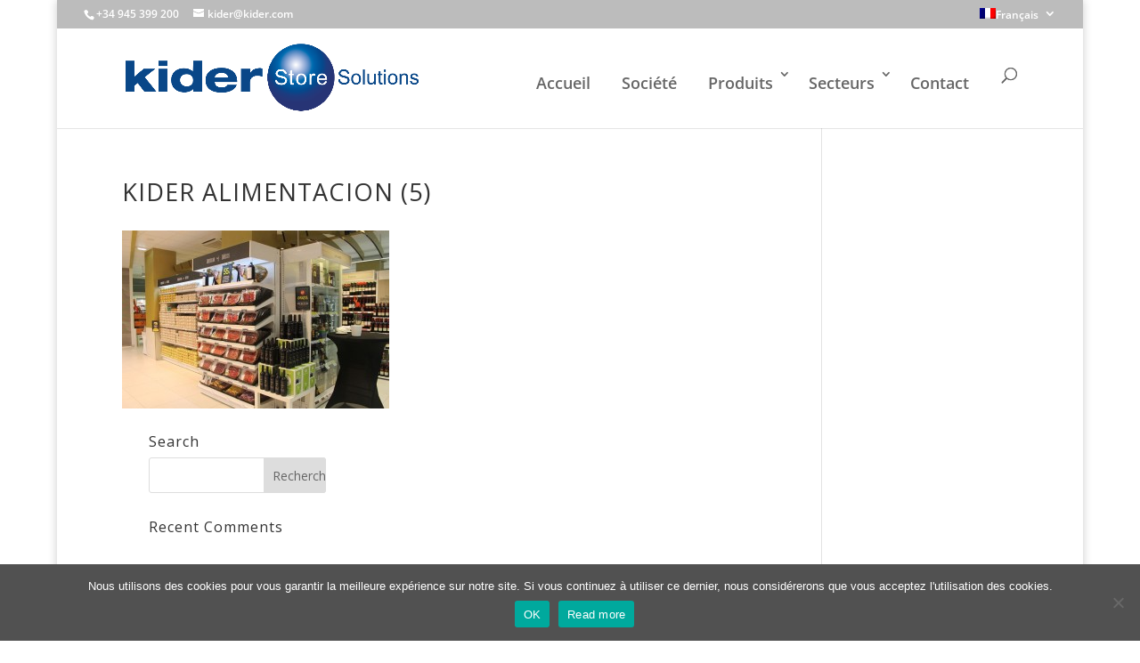

--- FILE ---
content_type: text/html; charset=utf-8
request_url: https://www.google.com/recaptcha/api2/anchor?ar=1&k=6LeLi7oUAAAAAOVMeaZZzLD8cXbPid_0_QEbvWI3&co=aHR0cHM6Ly93d3cua2lkZXIuY29tOjQ0Mw..&hl=en&v=N67nZn4AqZkNcbeMu4prBgzg&size=invisible&anchor-ms=20000&execute-ms=30000&cb=10tsioiky0n1
body_size: 48715
content:
<!DOCTYPE HTML><html dir="ltr" lang="en"><head><meta http-equiv="Content-Type" content="text/html; charset=UTF-8">
<meta http-equiv="X-UA-Compatible" content="IE=edge">
<title>reCAPTCHA</title>
<style type="text/css">
/* cyrillic-ext */
@font-face {
  font-family: 'Roboto';
  font-style: normal;
  font-weight: 400;
  font-stretch: 100%;
  src: url(//fonts.gstatic.com/s/roboto/v48/KFO7CnqEu92Fr1ME7kSn66aGLdTylUAMa3GUBHMdazTgWw.woff2) format('woff2');
  unicode-range: U+0460-052F, U+1C80-1C8A, U+20B4, U+2DE0-2DFF, U+A640-A69F, U+FE2E-FE2F;
}
/* cyrillic */
@font-face {
  font-family: 'Roboto';
  font-style: normal;
  font-weight: 400;
  font-stretch: 100%;
  src: url(//fonts.gstatic.com/s/roboto/v48/KFO7CnqEu92Fr1ME7kSn66aGLdTylUAMa3iUBHMdazTgWw.woff2) format('woff2');
  unicode-range: U+0301, U+0400-045F, U+0490-0491, U+04B0-04B1, U+2116;
}
/* greek-ext */
@font-face {
  font-family: 'Roboto';
  font-style: normal;
  font-weight: 400;
  font-stretch: 100%;
  src: url(//fonts.gstatic.com/s/roboto/v48/KFO7CnqEu92Fr1ME7kSn66aGLdTylUAMa3CUBHMdazTgWw.woff2) format('woff2');
  unicode-range: U+1F00-1FFF;
}
/* greek */
@font-face {
  font-family: 'Roboto';
  font-style: normal;
  font-weight: 400;
  font-stretch: 100%;
  src: url(//fonts.gstatic.com/s/roboto/v48/KFO7CnqEu92Fr1ME7kSn66aGLdTylUAMa3-UBHMdazTgWw.woff2) format('woff2');
  unicode-range: U+0370-0377, U+037A-037F, U+0384-038A, U+038C, U+038E-03A1, U+03A3-03FF;
}
/* math */
@font-face {
  font-family: 'Roboto';
  font-style: normal;
  font-weight: 400;
  font-stretch: 100%;
  src: url(//fonts.gstatic.com/s/roboto/v48/KFO7CnqEu92Fr1ME7kSn66aGLdTylUAMawCUBHMdazTgWw.woff2) format('woff2');
  unicode-range: U+0302-0303, U+0305, U+0307-0308, U+0310, U+0312, U+0315, U+031A, U+0326-0327, U+032C, U+032F-0330, U+0332-0333, U+0338, U+033A, U+0346, U+034D, U+0391-03A1, U+03A3-03A9, U+03B1-03C9, U+03D1, U+03D5-03D6, U+03F0-03F1, U+03F4-03F5, U+2016-2017, U+2034-2038, U+203C, U+2040, U+2043, U+2047, U+2050, U+2057, U+205F, U+2070-2071, U+2074-208E, U+2090-209C, U+20D0-20DC, U+20E1, U+20E5-20EF, U+2100-2112, U+2114-2115, U+2117-2121, U+2123-214F, U+2190, U+2192, U+2194-21AE, U+21B0-21E5, U+21F1-21F2, U+21F4-2211, U+2213-2214, U+2216-22FF, U+2308-230B, U+2310, U+2319, U+231C-2321, U+2336-237A, U+237C, U+2395, U+239B-23B7, U+23D0, U+23DC-23E1, U+2474-2475, U+25AF, U+25B3, U+25B7, U+25BD, U+25C1, U+25CA, U+25CC, U+25FB, U+266D-266F, U+27C0-27FF, U+2900-2AFF, U+2B0E-2B11, U+2B30-2B4C, U+2BFE, U+3030, U+FF5B, U+FF5D, U+1D400-1D7FF, U+1EE00-1EEFF;
}
/* symbols */
@font-face {
  font-family: 'Roboto';
  font-style: normal;
  font-weight: 400;
  font-stretch: 100%;
  src: url(//fonts.gstatic.com/s/roboto/v48/KFO7CnqEu92Fr1ME7kSn66aGLdTylUAMaxKUBHMdazTgWw.woff2) format('woff2');
  unicode-range: U+0001-000C, U+000E-001F, U+007F-009F, U+20DD-20E0, U+20E2-20E4, U+2150-218F, U+2190, U+2192, U+2194-2199, U+21AF, U+21E6-21F0, U+21F3, U+2218-2219, U+2299, U+22C4-22C6, U+2300-243F, U+2440-244A, U+2460-24FF, U+25A0-27BF, U+2800-28FF, U+2921-2922, U+2981, U+29BF, U+29EB, U+2B00-2BFF, U+4DC0-4DFF, U+FFF9-FFFB, U+10140-1018E, U+10190-1019C, U+101A0, U+101D0-101FD, U+102E0-102FB, U+10E60-10E7E, U+1D2C0-1D2D3, U+1D2E0-1D37F, U+1F000-1F0FF, U+1F100-1F1AD, U+1F1E6-1F1FF, U+1F30D-1F30F, U+1F315, U+1F31C, U+1F31E, U+1F320-1F32C, U+1F336, U+1F378, U+1F37D, U+1F382, U+1F393-1F39F, U+1F3A7-1F3A8, U+1F3AC-1F3AF, U+1F3C2, U+1F3C4-1F3C6, U+1F3CA-1F3CE, U+1F3D4-1F3E0, U+1F3ED, U+1F3F1-1F3F3, U+1F3F5-1F3F7, U+1F408, U+1F415, U+1F41F, U+1F426, U+1F43F, U+1F441-1F442, U+1F444, U+1F446-1F449, U+1F44C-1F44E, U+1F453, U+1F46A, U+1F47D, U+1F4A3, U+1F4B0, U+1F4B3, U+1F4B9, U+1F4BB, U+1F4BF, U+1F4C8-1F4CB, U+1F4D6, U+1F4DA, U+1F4DF, U+1F4E3-1F4E6, U+1F4EA-1F4ED, U+1F4F7, U+1F4F9-1F4FB, U+1F4FD-1F4FE, U+1F503, U+1F507-1F50B, U+1F50D, U+1F512-1F513, U+1F53E-1F54A, U+1F54F-1F5FA, U+1F610, U+1F650-1F67F, U+1F687, U+1F68D, U+1F691, U+1F694, U+1F698, U+1F6AD, U+1F6B2, U+1F6B9-1F6BA, U+1F6BC, U+1F6C6-1F6CF, U+1F6D3-1F6D7, U+1F6E0-1F6EA, U+1F6F0-1F6F3, U+1F6F7-1F6FC, U+1F700-1F7FF, U+1F800-1F80B, U+1F810-1F847, U+1F850-1F859, U+1F860-1F887, U+1F890-1F8AD, U+1F8B0-1F8BB, U+1F8C0-1F8C1, U+1F900-1F90B, U+1F93B, U+1F946, U+1F984, U+1F996, U+1F9E9, U+1FA00-1FA6F, U+1FA70-1FA7C, U+1FA80-1FA89, U+1FA8F-1FAC6, U+1FACE-1FADC, U+1FADF-1FAE9, U+1FAF0-1FAF8, U+1FB00-1FBFF;
}
/* vietnamese */
@font-face {
  font-family: 'Roboto';
  font-style: normal;
  font-weight: 400;
  font-stretch: 100%;
  src: url(//fonts.gstatic.com/s/roboto/v48/KFO7CnqEu92Fr1ME7kSn66aGLdTylUAMa3OUBHMdazTgWw.woff2) format('woff2');
  unicode-range: U+0102-0103, U+0110-0111, U+0128-0129, U+0168-0169, U+01A0-01A1, U+01AF-01B0, U+0300-0301, U+0303-0304, U+0308-0309, U+0323, U+0329, U+1EA0-1EF9, U+20AB;
}
/* latin-ext */
@font-face {
  font-family: 'Roboto';
  font-style: normal;
  font-weight: 400;
  font-stretch: 100%;
  src: url(//fonts.gstatic.com/s/roboto/v48/KFO7CnqEu92Fr1ME7kSn66aGLdTylUAMa3KUBHMdazTgWw.woff2) format('woff2');
  unicode-range: U+0100-02BA, U+02BD-02C5, U+02C7-02CC, U+02CE-02D7, U+02DD-02FF, U+0304, U+0308, U+0329, U+1D00-1DBF, U+1E00-1E9F, U+1EF2-1EFF, U+2020, U+20A0-20AB, U+20AD-20C0, U+2113, U+2C60-2C7F, U+A720-A7FF;
}
/* latin */
@font-face {
  font-family: 'Roboto';
  font-style: normal;
  font-weight: 400;
  font-stretch: 100%;
  src: url(//fonts.gstatic.com/s/roboto/v48/KFO7CnqEu92Fr1ME7kSn66aGLdTylUAMa3yUBHMdazQ.woff2) format('woff2');
  unicode-range: U+0000-00FF, U+0131, U+0152-0153, U+02BB-02BC, U+02C6, U+02DA, U+02DC, U+0304, U+0308, U+0329, U+2000-206F, U+20AC, U+2122, U+2191, U+2193, U+2212, U+2215, U+FEFF, U+FFFD;
}
/* cyrillic-ext */
@font-face {
  font-family: 'Roboto';
  font-style: normal;
  font-weight: 500;
  font-stretch: 100%;
  src: url(//fonts.gstatic.com/s/roboto/v48/KFO7CnqEu92Fr1ME7kSn66aGLdTylUAMa3GUBHMdazTgWw.woff2) format('woff2');
  unicode-range: U+0460-052F, U+1C80-1C8A, U+20B4, U+2DE0-2DFF, U+A640-A69F, U+FE2E-FE2F;
}
/* cyrillic */
@font-face {
  font-family: 'Roboto';
  font-style: normal;
  font-weight: 500;
  font-stretch: 100%;
  src: url(//fonts.gstatic.com/s/roboto/v48/KFO7CnqEu92Fr1ME7kSn66aGLdTylUAMa3iUBHMdazTgWw.woff2) format('woff2');
  unicode-range: U+0301, U+0400-045F, U+0490-0491, U+04B0-04B1, U+2116;
}
/* greek-ext */
@font-face {
  font-family: 'Roboto';
  font-style: normal;
  font-weight: 500;
  font-stretch: 100%;
  src: url(//fonts.gstatic.com/s/roboto/v48/KFO7CnqEu92Fr1ME7kSn66aGLdTylUAMa3CUBHMdazTgWw.woff2) format('woff2');
  unicode-range: U+1F00-1FFF;
}
/* greek */
@font-face {
  font-family: 'Roboto';
  font-style: normal;
  font-weight: 500;
  font-stretch: 100%;
  src: url(//fonts.gstatic.com/s/roboto/v48/KFO7CnqEu92Fr1ME7kSn66aGLdTylUAMa3-UBHMdazTgWw.woff2) format('woff2');
  unicode-range: U+0370-0377, U+037A-037F, U+0384-038A, U+038C, U+038E-03A1, U+03A3-03FF;
}
/* math */
@font-face {
  font-family: 'Roboto';
  font-style: normal;
  font-weight: 500;
  font-stretch: 100%;
  src: url(//fonts.gstatic.com/s/roboto/v48/KFO7CnqEu92Fr1ME7kSn66aGLdTylUAMawCUBHMdazTgWw.woff2) format('woff2');
  unicode-range: U+0302-0303, U+0305, U+0307-0308, U+0310, U+0312, U+0315, U+031A, U+0326-0327, U+032C, U+032F-0330, U+0332-0333, U+0338, U+033A, U+0346, U+034D, U+0391-03A1, U+03A3-03A9, U+03B1-03C9, U+03D1, U+03D5-03D6, U+03F0-03F1, U+03F4-03F5, U+2016-2017, U+2034-2038, U+203C, U+2040, U+2043, U+2047, U+2050, U+2057, U+205F, U+2070-2071, U+2074-208E, U+2090-209C, U+20D0-20DC, U+20E1, U+20E5-20EF, U+2100-2112, U+2114-2115, U+2117-2121, U+2123-214F, U+2190, U+2192, U+2194-21AE, U+21B0-21E5, U+21F1-21F2, U+21F4-2211, U+2213-2214, U+2216-22FF, U+2308-230B, U+2310, U+2319, U+231C-2321, U+2336-237A, U+237C, U+2395, U+239B-23B7, U+23D0, U+23DC-23E1, U+2474-2475, U+25AF, U+25B3, U+25B7, U+25BD, U+25C1, U+25CA, U+25CC, U+25FB, U+266D-266F, U+27C0-27FF, U+2900-2AFF, U+2B0E-2B11, U+2B30-2B4C, U+2BFE, U+3030, U+FF5B, U+FF5D, U+1D400-1D7FF, U+1EE00-1EEFF;
}
/* symbols */
@font-face {
  font-family: 'Roboto';
  font-style: normal;
  font-weight: 500;
  font-stretch: 100%;
  src: url(//fonts.gstatic.com/s/roboto/v48/KFO7CnqEu92Fr1ME7kSn66aGLdTylUAMaxKUBHMdazTgWw.woff2) format('woff2');
  unicode-range: U+0001-000C, U+000E-001F, U+007F-009F, U+20DD-20E0, U+20E2-20E4, U+2150-218F, U+2190, U+2192, U+2194-2199, U+21AF, U+21E6-21F0, U+21F3, U+2218-2219, U+2299, U+22C4-22C6, U+2300-243F, U+2440-244A, U+2460-24FF, U+25A0-27BF, U+2800-28FF, U+2921-2922, U+2981, U+29BF, U+29EB, U+2B00-2BFF, U+4DC0-4DFF, U+FFF9-FFFB, U+10140-1018E, U+10190-1019C, U+101A0, U+101D0-101FD, U+102E0-102FB, U+10E60-10E7E, U+1D2C0-1D2D3, U+1D2E0-1D37F, U+1F000-1F0FF, U+1F100-1F1AD, U+1F1E6-1F1FF, U+1F30D-1F30F, U+1F315, U+1F31C, U+1F31E, U+1F320-1F32C, U+1F336, U+1F378, U+1F37D, U+1F382, U+1F393-1F39F, U+1F3A7-1F3A8, U+1F3AC-1F3AF, U+1F3C2, U+1F3C4-1F3C6, U+1F3CA-1F3CE, U+1F3D4-1F3E0, U+1F3ED, U+1F3F1-1F3F3, U+1F3F5-1F3F7, U+1F408, U+1F415, U+1F41F, U+1F426, U+1F43F, U+1F441-1F442, U+1F444, U+1F446-1F449, U+1F44C-1F44E, U+1F453, U+1F46A, U+1F47D, U+1F4A3, U+1F4B0, U+1F4B3, U+1F4B9, U+1F4BB, U+1F4BF, U+1F4C8-1F4CB, U+1F4D6, U+1F4DA, U+1F4DF, U+1F4E3-1F4E6, U+1F4EA-1F4ED, U+1F4F7, U+1F4F9-1F4FB, U+1F4FD-1F4FE, U+1F503, U+1F507-1F50B, U+1F50D, U+1F512-1F513, U+1F53E-1F54A, U+1F54F-1F5FA, U+1F610, U+1F650-1F67F, U+1F687, U+1F68D, U+1F691, U+1F694, U+1F698, U+1F6AD, U+1F6B2, U+1F6B9-1F6BA, U+1F6BC, U+1F6C6-1F6CF, U+1F6D3-1F6D7, U+1F6E0-1F6EA, U+1F6F0-1F6F3, U+1F6F7-1F6FC, U+1F700-1F7FF, U+1F800-1F80B, U+1F810-1F847, U+1F850-1F859, U+1F860-1F887, U+1F890-1F8AD, U+1F8B0-1F8BB, U+1F8C0-1F8C1, U+1F900-1F90B, U+1F93B, U+1F946, U+1F984, U+1F996, U+1F9E9, U+1FA00-1FA6F, U+1FA70-1FA7C, U+1FA80-1FA89, U+1FA8F-1FAC6, U+1FACE-1FADC, U+1FADF-1FAE9, U+1FAF0-1FAF8, U+1FB00-1FBFF;
}
/* vietnamese */
@font-face {
  font-family: 'Roboto';
  font-style: normal;
  font-weight: 500;
  font-stretch: 100%;
  src: url(//fonts.gstatic.com/s/roboto/v48/KFO7CnqEu92Fr1ME7kSn66aGLdTylUAMa3OUBHMdazTgWw.woff2) format('woff2');
  unicode-range: U+0102-0103, U+0110-0111, U+0128-0129, U+0168-0169, U+01A0-01A1, U+01AF-01B0, U+0300-0301, U+0303-0304, U+0308-0309, U+0323, U+0329, U+1EA0-1EF9, U+20AB;
}
/* latin-ext */
@font-face {
  font-family: 'Roboto';
  font-style: normal;
  font-weight: 500;
  font-stretch: 100%;
  src: url(//fonts.gstatic.com/s/roboto/v48/KFO7CnqEu92Fr1ME7kSn66aGLdTylUAMa3KUBHMdazTgWw.woff2) format('woff2');
  unicode-range: U+0100-02BA, U+02BD-02C5, U+02C7-02CC, U+02CE-02D7, U+02DD-02FF, U+0304, U+0308, U+0329, U+1D00-1DBF, U+1E00-1E9F, U+1EF2-1EFF, U+2020, U+20A0-20AB, U+20AD-20C0, U+2113, U+2C60-2C7F, U+A720-A7FF;
}
/* latin */
@font-face {
  font-family: 'Roboto';
  font-style: normal;
  font-weight: 500;
  font-stretch: 100%;
  src: url(//fonts.gstatic.com/s/roboto/v48/KFO7CnqEu92Fr1ME7kSn66aGLdTylUAMa3yUBHMdazQ.woff2) format('woff2');
  unicode-range: U+0000-00FF, U+0131, U+0152-0153, U+02BB-02BC, U+02C6, U+02DA, U+02DC, U+0304, U+0308, U+0329, U+2000-206F, U+20AC, U+2122, U+2191, U+2193, U+2212, U+2215, U+FEFF, U+FFFD;
}
/* cyrillic-ext */
@font-face {
  font-family: 'Roboto';
  font-style: normal;
  font-weight: 900;
  font-stretch: 100%;
  src: url(//fonts.gstatic.com/s/roboto/v48/KFO7CnqEu92Fr1ME7kSn66aGLdTylUAMa3GUBHMdazTgWw.woff2) format('woff2');
  unicode-range: U+0460-052F, U+1C80-1C8A, U+20B4, U+2DE0-2DFF, U+A640-A69F, U+FE2E-FE2F;
}
/* cyrillic */
@font-face {
  font-family: 'Roboto';
  font-style: normal;
  font-weight: 900;
  font-stretch: 100%;
  src: url(//fonts.gstatic.com/s/roboto/v48/KFO7CnqEu92Fr1ME7kSn66aGLdTylUAMa3iUBHMdazTgWw.woff2) format('woff2');
  unicode-range: U+0301, U+0400-045F, U+0490-0491, U+04B0-04B1, U+2116;
}
/* greek-ext */
@font-face {
  font-family: 'Roboto';
  font-style: normal;
  font-weight: 900;
  font-stretch: 100%;
  src: url(//fonts.gstatic.com/s/roboto/v48/KFO7CnqEu92Fr1ME7kSn66aGLdTylUAMa3CUBHMdazTgWw.woff2) format('woff2');
  unicode-range: U+1F00-1FFF;
}
/* greek */
@font-face {
  font-family: 'Roboto';
  font-style: normal;
  font-weight: 900;
  font-stretch: 100%;
  src: url(//fonts.gstatic.com/s/roboto/v48/KFO7CnqEu92Fr1ME7kSn66aGLdTylUAMa3-UBHMdazTgWw.woff2) format('woff2');
  unicode-range: U+0370-0377, U+037A-037F, U+0384-038A, U+038C, U+038E-03A1, U+03A3-03FF;
}
/* math */
@font-face {
  font-family: 'Roboto';
  font-style: normal;
  font-weight: 900;
  font-stretch: 100%;
  src: url(//fonts.gstatic.com/s/roboto/v48/KFO7CnqEu92Fr1ME7kSn66aGLdTylUAMawCUBHMdazTgWw.woff2) format('woff2');
  unicode-range: U+0302-0303, U+0305, U+0307-0308, U+0310, U+0312, U+0315, U+031A, U+0326-0327, U+032C, U+032F-0330, U+0332-0333, U+0338, U+033A, U+0346, U+034D, U+0391-03A1, U+03A3-03A9, U+03B1-03C9, U+03D1, U+03D5-03D6, U+03F0-03F1, U+03F4-03F5, U+2016-2017, U+2034-2038, U+203C, U+2040, U+2043, U+2047, U+2050, U+2057, U+205F, U+2070-2071, U+2074-208E, U+2090-209C, U+20D0-20DC, U+20E1, U+20E5-20EF, U+2100-2112, U+2114-2115, U+2117-2121, U+2123-214F, U+2190, U+2192, U+2194-21AE, U+21B0-21E5, U+21F1-21F2, U+21F4-2211, U+2213-2214, U+2216-22FF, U+2308-230B, U+2310, U+2319, U+231C-2321, U+2336-237A, U+237C, U+2395, U+239B-23B7, U+23D0, U+23DC-23E1, U+2474-2475, U+25AF, U+25B3, U+25B7, U+25BD, U+25C1, U+25CA, U+25CC, U+25FB, U+266D-266F, U+27C0-27FF, U+2900-2AFF, U+2B0E-2B11, U+2B30-2B4C, U+2BFE, U+3030, U+FF5B, U+FF5D, U+1D400-1D7FF, U+1EE00-1EEFF;
}
/* symbols */
@font-face {
  font-family: 'Roboto';
  font-style: normal;
  font-weight: 900;
  font-stretch: 100%;
  src: url(//fonts.gstatic.com/s/roboto/v48/KFO7CnqEu92Fr1ME7kSn66aGLdTylUAMaxKUBHMdazTgWw.woff2) format('woff2');
  unicode-range: U+0001-000C, U+000E-001F, U+007F-009F, U+20DD-20E0, U+20E2-20E4, U+2150-218F, U+2190, U+2192, U+2194-2199, U+21AF, U+21E6-21F0, U+21F3, U+2218-2219, U+2299, U+22C4-22C6, U+2300-243F, U+2440-244A, U+2460-24FF, U+25A0-27BF, U+2800-28FF, U+2921-2922, U+2981, U+29BF, U+29EB, U+2B00-2BFF, U+4DC0-4DFF, U+FFF9-FFFB, U+10140-1018E, U+10190-1019C, U+101A0, U+101D0-101FD, U+102E0-102FB, U+10E60-10E7E, U+1D2C0-1D2D3, U+1D2E0-1D37F, U+1F000-1F0FF, U+1F100-1F1AD, U+1F1E6-1F1FF, U+1F30D-1F30F, U+1F315, U+1F31C, U+1F31E, U+1F320-1F32C, U+1F336, U+1F378, U+1F37D, U+1F382, U+1F393-1F39F, U+1F3A7-1F3A8, U+1F3AC-1F3AF, U+1F3C2, U+1F3C4-1F3C6, U+1F3CA-1F3CE, U+1F3D4-1F3E0, U+1F3ED, U+1F3F1-1F3F3, U+1F3F5-1F3F7, U+1F408, U+1F415, U+1F41F, U+1F426, U+1F43F, U+1F441-1F442, U+1F444, U+1F446-1F449, U+1F44C-1F44E, U+1F453, U+1F46A, U+1F47D, U+1F4A3, U+1F4B0, U+1F4B3, U+1F4B9, U+1F4BB, U+1F4BF, U+1F4C8-1F4CB, U+1F4D6, U+1F4DA, U+1F4DF, U+1F4E3-1F4E6, U+1F4EA-1F4ED, U+1F4F7, U+1F4F9-1F4FB, U+1F4FD-1F4FE, U+1F503, U+1F507-1F50B, U+1F50D, U+1F512-1F513, U+1F53E-1F54A, U+1F54F-1F5FA, U+1F610, U+1F650-1F67F, U+1F687, U+1F68D, U+1F691, U+1F694, U+1F698, U+1F6AD, U+1F6B2, U+1F6B9-1F6BA, U+1F6BC, U+1F6C6-1F6CF, U+1F6D3-1F6D7, U+1F6E0-1F6EA, U+1F6F0-1F6F3, U+1F6F7-1F6FC, U+1F700-1F7FF, U+1F800-1F80B, U+1F810-1F847, U+1F850-1F859, U+1F860-1F887, U+1F890-1F8AD, U+1F8B0-1F8BB, U+1F8C0-1F8C1, U+1F900-1F90B, U+1F93B, U+1F946, U+1F984, U+1F996, U+1F9E9, U+1FA00-1FA6F, U+1FA70-1FA7C, U+1FA80-1FA89, U+1FA8F-1FAC6, U+1FACE-1FADC, U+1FADF-1FAE9, U+1FAF0-1FAF8, U+1FB00-1FBFF;
}
/* vietnamese */
@font-face {
  font-family: 'Roboto';
  font-style: normal;
  font-weight: 900;
  font-stretch: 100%;
  src: url(//fonts.gstatic.com/s/roboto/v48/KFO7CnqEu92Fr1ME7kSn66aGLdTylUAMa3OUBHMdazTgWw.woff2) format('woff2');
  unicode-range: U+0102-0103, U+0110-0111, U+0128-0129, U+0168-0169, U+01A0-01A1, U+01AF-01B0, U+0300-0301, U+0303-0304, U+0308-0309, U+0323, U+0329, U+1EA0-1EF9, U+20AB;
}
/* latin-ext */
@font-face {
  font-family: 'Roboto';
  font-style: normal;
  font-weight: 900;
  font-stretch: 100%;
  src: url(//fonts.gstatic.com/s/roboto/v48/KFO7CnqEu92Fr1ME7kSn66aGLdTylUAMa3KUBHMdazTgWw.woff2) format('woff2');
  unicode-range: U+0100-02BA, U+02BD-02C5, U+02C7-02CC, U+02CE-02D7, U+02DD-02FF, U+0304, U+0308, U+0329, U+1D00-1DBF, U+1E00-1E9F, U+1EF2-1EFF, U+2020, U+20A0-20AB, U+20AD-20C0, U+2113, U+2C60-2C7F, U+A720-A7FF;
}
/* latin */
@font-face {
  font-family: 'Roboto';
  font-style: normal;
  font-weight: 900;
  font-stretch: 100%;
  src: url(//fonts.gstatic.com/s/roboto/v48/KFO7CnqEu92Fr1ME7kSn66aGLdTylUAMa3yUBHMdazQ.woff2) format('woff2');
  unicode-range: U+0000-00FF, U+0131, U+0152-0153, U+02BB-02BC, U+02C6, U+02DA, U+02DC, U+0304, U+0308, U+0329, U+2000-206F, U+20AC, U+2122, U+2191, U+2193, U+2212, U+2215, U+FEFF, U+FFFD;
}

</style>
<link rel="stylesheet" type="text/css" href="https://www.gstatic.com/recaptcha/releases/N67nZn4AqZkNcbeMu4prBgzg/styles__ltr.css">
<script nonce="criZrKTVv5U3bY-3rYt-uA" type="text/javascript">window['__recaptcha_api'] = 'https://www.google.com/recaptcha/api2/';</script>
<script type="text/javascript" src="https://www.gstatic.com/recaptcha/releases/N67nZn4AqZkNcbeMu4prBgzg/recaptcha__en.js" nonce="criZrKTVv5U3bY-3rYt-uA">
      
    </script></head>
<body><div id="rc-anchor-alert" class="rc-anchor-alert"></div>
<input type="hidden" id="recaptcha-token" value="[base64]">
<script type="text/javascript" nonce="criZrKTVv5U3bY-3rYt-uA">
      recaptcha.anchor.Main.init("[\x22ainput\x22,[\x22bgdata\x22,\x22\x22,\[base64]/[base64]/[base64]/[base64]/[base64]/[base64]/KGcoTywyNTMsTy5PKSxVRyhPLEMpKTpnKE8sMjUzLEMpLE8pKSxsKSksTykpfSxieT1mdW5jdGlvbihDLE8sdSxsKXtmb3IobD0odT1SKEMpLDApO08+MDtPLS0pbD1sPDw4fFooQyk7ZyhDLHUsbCl9LFVHPWZ1bmN0aW9uKEMsTyl7Qy5pLmxlbmd0aD4xMDQ/[base64]/[base64]/[base64]/[base64]/[base64]/[base64]/[base64]\\u003d\x22,\[base64]\x22,\x22w47CgipHEsK9aMOPBlTDssKsQERkwogpRMOpD0nDumV6wrAXwrQ5wqtyWgzCkjbCk3/[base64]/DhhjDkcO8w7bCqnQmKjHCuMOMw6dNUMOPw7xNw5PChTRQw5R5U1lfNsObwrtowo7Cp8KQw6hwb8KBG8O/acKnBlhfw4A0w7vCjMOPw7/[base64]/DugLDnF7DiR4gwqTDg1fDg38oA8O7HsKRwoXDpS3DphLDncKPwqwlwptfIsOow4IWw70jesKawpUkEMO2ak59E8OyEcO7WTl7w4UZwp3Co8OywrRtwqTCujvDjgBSYTXCoSHDkMK0w6tiwovDmALCtj0zwrfCpcKNw5TCtxIdwrzDtGbCncKCUsK2w7nDpsKLwr/DiHE0wpxXwrfCuMOsFcK9worCsTALGxB9Q8K3wr1CYxMwwohXecKLw6HCncO1BwXDr8ORRsKaUcKgB0UiwrTCt8K+VGfClcKDFWjCgsKyUMK+wpQsVRHCmsKpwq/[base64]/[base64]/[base64]/w450HsOlMATCpsOzw6TCiMONwqTCvD9Tw7jCnwAmw6ZKRjbDpcKyIz5IBTsSAcKbQsKnIDd4G8Kbw6nDimt6wrMAMGXDj3Z2wrvCtHTDucKBK0hjw53DhEl4w6HDuScaXGrDgCnCghzDqsOOwqfDj8KJfk7Djz/Du8OGGxBOw5bCjHcCwrU9QMKBPsO2ZEh6wpkcJsKbD2FHwrc/w53DgMKTHcOqWznCoyzCsX7DrXbDscOGw6nDvcO5wpxmFcOzPjVBREsLECHCu0PCiwHCkETDs1QfB8O8MMKuwrfCjzvDsCHDgcK/HkPClcK3GMKYwo3CgMOmCcOXV8Kowp4dNx1ww5DDkCTDq8Kjw5zDiW7CnUbDo3J2w7fClsKowpc1PsOUw7DCtDrDncKTEl3Dr8KVwpwbVBtxPMK0MW9+w5URTMOEwo/CrsK0LsKfw5rDqMKtwqrCgDxKwo4twrYyw4LCusOWaUTCvHDCj8KHaRkSwqxUwqVXHsKFcRgQworCosOrw5UeARcLe8KGfcKmQMK/bBIlw5xtw59hRcKDVsOFDcOvUcOYw451w7TCkcKRw5bCg00UP8O5w50Iw5jCr8Kzwp0pwolzBG93ZsO/w7s5w6EkfQjDilHDmsOHFgjDp8Omwr7Clz7DrBN4VR87L07Cr0TCkcKCWztvwqLDnMKbADEAP8OGAXEAwqJ8w79JF8Ozw4jCkEMjwqMwD3bDiwXDvcO2w7grI8OvZ8ONwqkbTjPDksKkwqnDrsK5w7vClcK/WzzCmcK4N8KAw6EhUmRoHAzCocK3w6TDpMKUwrTDtxlJWGNrTSDCjcK1YMOMbMKKw5XDucOhwrFuWMOST8KYw6LDucOnwqXCtx85M8KiFRM3HsK/w5kJTcKlesK5w4DCrcK0QRVnFkPDhMOXV8KzOnBie1bDlMOUF0lqEk4+wrhGw6YtLsOWwo5mw6TDtCl+WUfCtcKmwocywrUCARIbw47DicKIGMKiZDzCtsOHw57CgMKtw6DCmcKxwp3CuQbDscKNwpwLwo7CosKRKULChAtTVMKiwrTDlcO3woIYw4xNCcO+w5x/IMO/[base64]/[base64]/DkcKhwqlxAMKgw5Z3wrnCjljClC/[base64]/[base64]/CnWTDl8K/V0bDunsrPDLCrx3Dl8OUw5AXQDJjKMOcw4XCsUFcwrbChMORw582wp9aw6MkwrciNMKpwqnCusOfw6MPMjRuXcKwXH/Cq8KWD8K2w50ww7hQw4ZcbAkswoLCg8KXw53Dq3tzw6lSw4RTw58CwqvCq2jCmgLDk8KIbAXDn8OsVGDDrsKKOW7CtMOKUCMpSFxuw6vDtB8Gw5cvw5dewoUYw5wRMiLCoEVXC8OHw6rCvcO8Y8K2Tk/DjHQbw4IIwpHChMO2PEV4w57DqsKrOijDvcKBw7HCnkTDvcKXwoMmEcKIw5dlUj/DksKxwrvDkCPCu3TDl8ONA3jCjcOuA1jDosKhw6UGwp/CjA1nwqPCq3DDtTTDlcOyw6XDkkoAw4XDo8OawofDt3HClMKHw4jDrsO9ecKaESc1PMKYG25abW8lw7Eiw7HDphHCjk/Dm8OVCDTDnz/CuMO/IsK7wr/Ck8Oxw5Qsw6fDkFXCpDwiSGEvw6TDhAbDjMOaw5TCssKTR8Ozw70JYy1kwqACB25xFzx3G8ONOBLCpsKqaRQbwrMQw5bDocKuU8K8TwXCsChDw4MaNTTCnnobUsKLwrHCk0zDkFgmf8O5LFV5wqfDs3IEwoMFUMK+wojCrsOxOMO/w4PChnTDl2xBw7tJwrXDjsOpwp17HMKew7DDrcKNw5AUF8KxWMObDEPCmBnCgMKaw6JPZMORF8Krw6Z0MsKOw7fDl1Fxw6/CiwPDvzsLSTpVwpQtZ8K8w6DDh3nDmcK6wpPDszAdGsO7ZcKiClLDtCbDqjBrAgHDl1xRCMOzNRfDnMO6wpt/LHbCqzzDrDPCm8OxPsK7OcKFwpnDjsOYwqZ3EW9DworCncOUBcOQKD8Hw5wCw6/DlxE/w6bCmMKxwq/CucO0w7ZOLVpRMcOgdcKfw7LCq8KrGzbDgcKdwp4we8KYwrdtw7Ygw7HCtsOXIcK9JGNuKcK7ahTCisOCIHk/woxNwqdnfMOEHMK5SzAXw4ogw6zDjsKYQD3DssKJwpbDn1Y3BcOPQG8eP8OTDxvCjMOwWMKbZMKuMmXChirCjsKbS00YYw1xwpM/[base64]/DrMK8w77DsnnCpX3CngtpaMOoesKCMxXDqcOtw65vw7wKchzCtHnCmcKGwrjCtMKEwozDrsKzwp3CmXjDpC8OJwvCnyl3w6XDo8ObIjo4PiZVw6LDq8Olw5kJHsOvbcOyUXsSwr/DvMOKwpnCkcKnYRbCrcKAw7lYw5/ChjIrCMKyw5xJBzHDv8OKLMO7MHXCgHkhZExSe8O2J8KLwoQoU8OIwrHCuSRlw6HCmsO0wqPDr8KYw6fCpcOUWsKYXcOhw6lxUcO3w4ZTHcKiw6HCrsK1PsO+woEBA8KrwpZvwr/DkMKPCsOAI1nDrDAcTcKew4k5w71ow719w6ZMwqnCrwpFUsO2CsKYw5gQwpfDtsONC8KccTnDssKdw4/CvcKuwqE/IcKOw6vDpDEPJsKaw7QAcHFWU8OIwpYIOyhywrEEwpBswqXDjMKuw4plw418w4/DiwJtDcOmw7vCvsOWw4XCilDCgcKpPEknw4FhNMKAwrMPLkjCmmjCu1VewrTDvijDtVHCjcKbYMO7wr5Gw7DCqFfCpz/DrsKjJTXDrcOgR8OFw7fDhHB1G3HCvMOOXl7CoG9fw6bDu8KGXGLDn8OBwqcdwqkiO8KdLMKPW3/CnW7CqGQFw4dwQ3XCrsK5w5/CmcOxw5DCgsOawoUNwqdmwpzCksOlwoPCjcOTwrg1w4fCtT/Cmk5cw7/DtMKLw5jDgcOswqfDtsKvC2fCmsKvJEUuCsO3CsO5WVbDuMKXw5Ucw4jCgcKUw4zCiQdbFcK+J8Kaw6/DsMK7L03Doixfw6HDmsKdwqrDhcKEwoMIw7U9wpHDpsOiw6rDlcKFJsKnaifDlMOdLcK/TmPDv8KDCXjCssOpQS7CvMKUYMO6RMOLwpciw5onwqRxwpHDrWrCg8ObfcOvw6rDlBPCnx8mUVbChHEaKnvCoAnDjVDDqizDtMKlw4VXwoDChsOUwo4Gw5wFfU0xwq4NC8OrSMK0IcKrwqMpw4c0w7TCtz/[base64]/wrBIwofCoizDoCvDm3xOwo3CqkHChW1kwolSw4DCpDnDgsKqw6U6ClEdMsKdw4vChsOlw6bDksOTwqLCuGV6b8OAw6NYw6/DnMKzCWkiwqPCjWx+a8Kqw57CmsODYMOVwrM0D8OPAsO0Wi1dwpcNOMOIwofDgk3DoMKTYDoVMx4TwqjDgE1Pw7fCrBVSB8OnwrYhR8KWw5/Ck3fCiMOEwqvDng9sKHXCtMK3bmbClmNnJSnCnMO/wo7Dg8OOwqLCljTCusK0GRzCmsK7wogJw7fDnkJtw58MMcO4TsKHwr7CvcKRRkg4w73DuwVPQ3g4PsKsw5RufcOCwpvChFHDhxZzcMO9IRjCucOswrHDqMK/[base64]/CjcOpBiLCqzYHwovCiUg9wqJ7w5LDi8Kyw4cHCcOQwr/DtU3CqWDDtMOIAmt9KMOrw5HCqMKAU2MTw4rCu8KdwoJtFMO/w7bDpVVSw6vDuwoJwrbDixYXwq9bN8K2wrEMw6tAesOHXULCiypZecK1wojCrcOJw7PCiMOFw4p6UBPCncOVwqvCszVMXMO2w4pkHcKDw5gWRcOdw7bChxFEw4B8wqjCnQpvSsOlwrbDhsOTK8KxwrzDmsK3ccOtwqDCghxSfk0mDSPDvsOGw7o6PMORJyZ/w6vDn2rDgRDDkRslOcKCw5kxdcKewqk5w4nDhsOyG2LDjMOmVz/ConPCv8OtE8KEw6bCiF5TwqbCrsOqw7HDtsKAwqPCinMWN8OQIF5fw6DClsKaw7vCscOUwr3Cq8KPwocnwplAT8KOw5LCmjEzB0oew4cbccK4woTDkcOYw5ZQw6DCkMOsYcKTwpHCrcOfEyTDl8KHwqc3w7E1w4xBJHAPw7RqM252PcK/[base64]/DjMOywqY7w4khJhhhRXxqw7HCm2/DvhTCjQDCosKjHSFEfkR0wpgBwqsJd8KSw4knQH3CjsKlwpbCncKfb8KFVMKHw63CnsKpwrfDly3CvcOiw5PDssKeJGYqwrrCqcOwwq3DviV7w73DlcK3woPChngLwr4aJsKaDA/CiMKqwoIHf8OPC2DDjkk+HHp/QMKww7oYcAvDjXXDgAQ1NA5GTzjDlsOLwpHCvHHCgCAsdwl8wqIhDnUUwrfCgcKhw7pdw6pdw5TDkMO+woklw5gAwoLDqAjCqBDDncKawo/[base64]/DixkPw5NOwq9kEMKFwrfCsQ3DvsOVEMKGMmNXEcKQRDrCncOPFThoMMKHD8K3w4tjwqjCkA5ROcOXwrE8SSfDr8K5w6fDm8Kjw6R9w67CgFkabsKfw6hEVhTDj8KCZ8KrwrPDrcOiZcOScMKdwqx5Vmwtwp/DvyMKVMOPwo/CnAE6VcKewrJmwo4jHBwUwq42EhQIwoVFwog7djY2wp7CpsOYw44TwoBFFQHCvMOzYg/DhsKnNsOaw5rDtC0JQcKCwqlGwqYEw4Q3wpkdDxLDtnLClMKdHMOqw7oReMKGwqbCr8OYwpAhwoYqZD0Jwr7DksOhASFtEA7Dg8OEw4ggw5YQS34Lw5jDmsOawpbDt3/[base64]/CoQTCmcKVM0PCuC/DvQnDihFYE8KuB2nCrBZ2w6k1w4plwqfCtUYXwrQDwq3DmMKHwpp1wqXCtsOqNTd0esKwZ8OkRcKGwofCgAnCiRLCk3wVwpHCkhHDgXcLEcKAw6bCtsO4w4LDgsOVwpjCrcOHacOcw7fDlwrCsS/DsMO8F8KPMMKOP1J0w53DjE/DgMOECsO/RsKpPCcJX8OJWMOPeBTDmRRwHcKtw7HCoMKvw6fDoDI8w4YJwrYlw5FzwrfClyTDsCkPw7HDiCvDmcO4Ihw6w4hkw40xwpAmLsKGwokxPsKVwqfCscKsX8KicBJBw6DCuMKwDj90LV/CpsOsw5LComLDoR3CscK4GB3DisOrw5DChQ88UcOuwrE+byJOZsOHwqPClgrCtihKw5d7fMOfShJvw7jDnsOJRSYcXy/DuMKSGHvChSrCicKea8O5UGs/w55sc8KqwpDCnTlIGsO+H8KPPlnCv8OiwrdSw4rDjmLCusKEwrBGfy8Fw6/[base64]/CnsOkDzvCrxg1UMO5ExXCl8O4JsOIQGDCscK2WMOYIsKXwrzDpjYmw5wtwrvDj8O7wpJ7aQfDnsOqw4MpFA9bw5VzV8OMPA/[base64]/[base64]/DnBB5VTYXaAx7XADDt8O3wofCqMKpSnF/NDzDk8OFGkIOw5NTdTobw58FVHV4MsKJw6/[base64]/DqHdcw4F/[base64]/DvsK7US41GSAldw/CvMOfwp0/w4/Cr8KRwpsYBTpyOkkPZMOwDcOMwp9odsKSw74IwoNjw5zDrVjDkS/[base64]/Dtl15cMOiC8OUR2/ClMO3YlV7w5PDmMO0w47CnWPDgsK6TF8ywqpQwpvCgXzDssO/woHCo8K8wqTCvMKIwrJoNcKHAXx6w4QweEFCw70SwovCoMO5w41sKMK2c8O/I8KiDA3CqUbDlgEBw5bCrMOLQjY9GEbDizEWDWrCvMKiQ0LDninChnfClVIhw6NlVBPCqcOoA8KpwojCssK3w7XDl0sJBsKDaxvDtcKQw5vCkw/ChDjCrsOSSsOAbcKtw79Vw6XCnA1iPC1Jwrpuw5ZFe0pHfENbw4sUw6MNw4zDmFYTClLChsKzw5tQw4c/wrzCkcKwwqTDpcKSUcKOfQJxw6F/[base64]/CoFzDn3IAClnDkwBDwr04JcKqw7gmw4tvwoUgw5olw7sWEMKiw6kTw5TDuBljESvCk8OBbsOQGMOsw78xAMOzYg/CoXo2wrLCsi7DskM8wqoxw6srGRkqUT/DgTTDgsO3HsOdVkfDpMKbw5IzADsKw67Cu8KMBw/DjAVlw4XDl8KfwrfCjsKab8K2UE1RfA5/wrIMwq9gw4puwqXCoWTDjUjDuwZWw6DDjUx5w7RdRWlww7LCvwvDsMKALTBUIU3DrEzCucKzP3HCn8O+woRxIwQxwqEvU8K0MMK0woNww4IyTsKuQcOZwpZCwpHDvVLCiMKKwogwQsKfwq9RRkHDv28EFsOQTMOGIsOBRcK/RUDDgwHCjH/DpmPCvTDDu8Onw5gcwroSwqbCm8KBw4HCpCBlw6w+A8KSwp7DtsK1wpTCiThja8KkRMKuwrwsPwXCnMOkwowdSMKKSsOnaVDDisO/wrF9Ck4WSRHClnvCu8KlEgHDnHJ1w5HCohTDuj3DrsOmJ2LDp0zCrcOpDWEbwq1jw70ee8OXTFlNw63ClyTChMKIGXbCgXzClB10wpHDr2XCp8O8wo/CoxdNZMKjVcKPw59IUMKuw5MZU8KNwq/CugVZSAs6QmnDnxBpwqgSekI8XzUcw6sAwpvDqi9vAMOmRBTDii/[base64]/ClXRMAikow6/CnMOuPMOIw6hQwqVgwrQ9wr18KcKqw4LDn8OXCnzDicOPw53Dh8OhaXjDrcK7wrHCpV3Dv2bDo8O5dCYObsKsw6YXw7nDl1vDucOgA8K/UQfCpXfDg8KmDcKcKk5Sw7UddcOTwqAqI8OAK2wMwr7CisOgwppfwpE7cT/[base64]/[base64]/PWUTw4TClBvCmlcuw4ghaC5RwqlYbsOnwq5ywpfCk8KzeMO7OUZuXVHCncORITFTe8KQwoYNeMKNwofDvykZXcKsZMOLw6jDvD7DhMOFw7l9IcOjw73DoEhdwozCrMOmwpUfLQVmVsOwcybCknU9wpYZw7PChgDCngPDhMKEw64Swq/Dkm7CjcKPw7XDiCDDicK3UcO2w4MlQ3TCicKNcCEkwpM6w5fCjsKAwrrDo8OeRcKXwrN/bhbDqsO/DsKkTcKwUMOLwqbDnQnDlsKAw6XCgVFkEGsqw7MKY1nCk8K3IU50F1FYw7NVw5bCr8O/IBHCl8OtOkjDj8O0w63Ch3HChMK3ZMKFX8KrwpdAw5ctw5nDrH/CnmbCpcKSw79YX3NSPsKFwpnDlnnDksKwIG3Dv2M4wrzClcOvwrM0wpjCg8OMwqfDiTLDlkk7Vj7CthsnF8K0UcOewqMnUsKMbcO2HE4Hw57Cr8OjPwLCjsKTwo4+Un/DicKww4F/wq4yIcONM8KBEBPCglhsKcOewrLDoTtHesOPNMO/w6g6YsOsw6QJH1UcwrQtQEPCucOHw4NOaw7DuGJAOUvCuTEdFcOxwo7CvRUew7rDn8Kpw7wgF8OKw4zDk8OqPcOew5LDsRvCgDoNccKuwrUNwpYCKcOywok3OcONw6bCt3dTOjHDqiIeSnd1w6/Du37Ch8KQw7DDkFxoF8KwTgHCllXDvBjDrQnDiFPDo8Kiw7bDuSZmw5EOGsOKw6rCq27DmsKdesOgw6zCpD9mcRHDhcKEwrvCgE1VMA3DksKfRMOjw7VKwq/[base64]/[base64]/DkkzCgEUzwpbCtsKrasOQwrotGMK6eGFVw6Qswq4pe8OfHsK8ZcO/[base64]/[base64]/DhTl7YcKXb8OAw6Bpw7TCq8KMPUbDpEcyw71EwrrDg1cPw59pwpVGOmXCjgV0BH8Pw4/Cn8OFPMKVHW/DssOlw4Vvw67DisOmDMO6wrlWw4lKO0I5w5UNDF/Ciw3ClB3DjmzDmjPDt1pEw5nDuzTCqcOwwo/CujrCp8KkSQ51wpVJw6MewovDrMOzXwxfwrw2w59QTsKwBsOxZ8OJAmU0UcOqOxfDm8KKAMOuKkIDwp3DmsKsw47DocOzQUBGw4NPLgfDqhnDh8OvN8OpwrbDnzjDt8Oxw4dAw6YvwoJAwp9iw47ClFdJw6U6NCVQwqLDucO/w67Cu8KlwobDoMKKw4ICZmY7EsKuw7ARXUJRARx1LUPDmsKKwrIRLMKXwpkoOcKKYhfDjjzCr8O2wqLCpntaw4PCoSF0IsK7w6/[base64]/[base64]/Dq8KGSMK0w4zCtcOYRcKTw43CsMKWwqzCncO7Ti9ew43DnwfDusOmw7RZasKfw4pXZcO2IcO2NhfCnsKxNMOzdsOpwrAQQMKIwobDr0t7wpEfHzA8KcO7UjjCuwcmH8OlaMK/w7LDvwvChlvDmUEjw5nCrkVrw7rCgwYtZUXDpsKIwroGw7N7ZArCl2Aawp3CjikXLk7DocOaw4TDuDlgTcKkw6FEwoLCm8KIw5LDmMOsL8O1wosmO8KpY8KKY8KeGHwuw7LCkMKJCcKXQTV5EMOIKj/[base64]/Dm8KTfS3Ci0Bqw6TCqsKAc8KpwpDCvl08w6XDi8OcLsKYN8OawrAuKWvCsxIwdWhrwobCvwAaOsOaw6LCoj/DksO3wr8vDSXCh2XDgcOXwrFxSHhwwpMybX7CvTbCmsO8ex0ywrLDsT4TZ34sV0phXBrDr2J4w58bwqlzEcK/wotwbsOPAcKlwpJUwo0yQ087w6rDrE09w417EMOSw5NlwqzDtWvCkBwpeMO2w6Fswr1uX8KhwrjDhijDiFTCl8Knw6LDlVpxXHJsw7bDrz8bw5HCmhnCqH7CuGkfwohweMKkw54EwoAewqFnQcK/w5TDh8Kjw5pHC1vDpsOZfDYgPMOYZMOmLlzCtcOxDMOQDnUsIsKIHH/Dg8Orw5zDt8K1NSDDsMOkw5fDhcK1OSI0wqPCuVPDhWItwpwmCMKxw4ZiwpYgZ8K/wqXCtQnCiQcDwofCjMKLEnHDjMOhw5Y3esKpBh3DrEzDt8O2w5jDljDCpMKDUBDDphfDhxExX8KJw7k4w6M6w609wpZ9wrQoTn5oIgFmXcKfw4/DscKZfFLCm0DChcO/[base64]/Du8OjaMOwYk/Ch8OcBjrCvRHCpjgow4XDsEMXZsOJwoLDpX4vJhUOw7XDscOePAs+FcOkEcKOw6rCvWzDmMOHF8OKw4V3w6LCsMKAw4XDh0HDm3zCucOFw5rCj2PCl07CtsKAw6wjw7hMwo1RVzh0wrvDscKYw44vwo3DlsKQecOowpZQBsOVw7sNYiTCumQjwqlFw5N/wo45wojCrMOKBF7Ct0nDphLCjRPDvsKEwpDCu8OwQMKSVcKbeVxFw6V0w5TCp0DDksObJMOlw6VNw6/Dv19NMwvClz7Csjk3wo3DrDQ7XW7DusKdYCRLw5h0bMKtGWnCkn5pNcOjw59Ow5TDmcKjbTfDucK6wpczLsKHVEzDlUEZwrh9w6tHF0kXwrDDgsOfw509RkdSF27CkcKUdsKtXsOmwrVybhxcwpVbw4/DjRkGwq7CsMKzOsKMUsKOa8KpH27DhGYxbWLDnMK0w65THMOiw7XDo8KxdmjChCfDisKYHMKiwooDwpTCrcObwrLDgcKfYMOvwrPCvG4RccOswoPCucOaMgzDtw08QMOMBU83w77DosOQAGzDoC16V8OxwqYuUn4zJx/Dl8K1wrJ5G8OjciDDtyzDqMKVw75Dwopxwr/DolbCtHM0wrrCvMKgwp5OEMKuCcOqEwbCuMKeGHYwwqVgA1U+VRDChsK1w7coQFdGM8K7wrLCqHHCiMKOwqdRw5FIwoLDpsKnLGAVc8ODKEnCoBzDusO+w7tDKFHCisKYb03Dq8Kyw4Yzw4h2wq12L1/Dl8OpFsK9WcKUf1FFwp7DoEw9AQbCmHVsccKzUzl1wonCt8KUH3XDhsKNOMKZwpjCvcOGLcOmw7MfworDqcKXacOQw5jCsMK3RcKXDXXCvBjCoTIQVMKVw7/DjsOmw4cUw4ASDcKMw5gjEC3Dn1F6E8KMI8OEXzsqw4hRAsOifMK1wqnCqcK4wpoqczXCrcKswrrCnj/CvRbCqMKzS8KwwozDtHTDk1XDoXHCq2MwwqxJe8O4w7vDs8Ozw4Y/wpvDtcOgayxPw6Vzd8Oifnl7woENw4/Dg3dvWVTCjzzCpMKQw6NDccORwqo8w7okw6zChsKCMFNvwqnCuE4tfcKNfcKMbcODw4DDmglZO8Kiw73CucOsGGdEw7DDj8KLwqNmZcOpw4/CkD1HXFnDqkvDpMOtw5UtwpbDv8Kewq3CgSnDsUfCm1DDicOJw7ZIw6RtecKswqxHbxIzbMOgOWptIcKpwoxQwqjCqQzDlUbDt1HDjMK3wrnDuHnDicKKwo/[base64]/L8OGZEHCvsOuwoLCmknCgMO6wr7CogJ6wpt8wpELwqNrw4UvFcOzCG3Dv0DCgsOqLmzCt8KzwrzCjcO2DCxVw7jDhQFDSTbDtEHDiH4ewqplwqDDlsO2ORdBwqMKfMKqRBTDqn1gecK9wo/Dng/CscKmwrUVRBXCihhwX1PCnF8Ww6zCskVTwoXCpcKFQmbCm8OBw6bDmQwkEUU+wppPbmPDhUsJwqTDi8KgwojDl03DtcOAY2jCtUPCm0hPDi0Ww4klTsOLLcKaw43Duw/DomPDjAFddWIrwoYuGMKxwpZpw68+XFNbFsODe0XCtsOqXUUfwpTDn2PDo2DDgynCrmV4W3oMw7pEw5fDt3/CuFjDnMOAwpUrwr7Chm0rEChowo/CsH0ILB1kARrCgcOGw5Iywpc6w4kgLMKiCsKAw60BwqI2RUHDlcO3w41Ew7jCqSwywoEGbcK2w4fDhsOVZ8K+MEjDoMKLw7DDiCdgc00Nwo0tO8K5M8K8UTHCvcOMw5nDlsOSIMOXLl8qPXhDwpXCpQhDw7HDr0/DgXEzwqXDjMODw73DhGjDlMKxX2cwOcKTwrnDqm9bwo7DkMO6wrfCr8KrFGvDl35fETpkWlbDgHnCmzDCiWsow7RMw77DusOYbn8Lw7HCmsOtw4kwU0fDoMOlDcO1FMOQDMKKwpJ6DUsWw5BQw53DmU/DusK3dcKLw6XCqMKjw5/DjxYjakYsw6RZJ8Kzw5guIALDpCrCqsO3w7vDt8K7w7/CvcKjLF3DjcK0wrjCnn7Dp8ODIFDChsO+w6/DpA3Cjgwtwq0Cw5LCsMOQHWJDPyTCiMOMw6fDhMOudcOHCsOxMsK8JsKcEsKcDlnCvw5ZGsKWwofDhsKqwp3Cm2w/KMKSwpTDscO8RlYUwq3Dg8K/DkXCvXElby/CgQQDacOEdQLDtBUfZH7CgcKCfzLCtF4QwrBuRMOVc8KCw6PDrMOcwoBTwp3CuCLCmcKXwobCt3YHw5nCksKgwpExwp56NcOQw6UdJ8OSUkcfwqDCgcKWw6hqw5JJwpjDj8OeZMO5CMOAIsKLOMOCw5cCPC7Dm0zDrsK/[base64]/DqcOOQcO2w4fDvGVJw4pxbcKTwoYOYTJjJwrCiHnCvW00WcOvw4Z4UsOowqo3XyjCv0Ynw6jDusKmCMKHacKXC8KpwrbCt8K+w4Ngwr9Ob8OfdFTDmWc6w7/DrxfDlRcuw6BbGcK3wrtgwoDCucOGwrtBXTIVwqLCsMKfKS/CkMK3WsOaw4Fjw5Q8NcOoI8KqLMOzw6oNfMOIFGjCiHEpGV96w4fCuFQ9woHDr8KmasKFdcKswpLDk8OicVHDtsOiRlc9w4PCrsOCYsKBcyrDvcOMfSXCpMOCwqB/w6J8wovDt8KMQyZkK8O5S1jCum4hK8K0OCvCgMORwopjfC7CoEHCq3nCuRLDuz4xw7NJw4rCtGPDvQxBW8OjfCIDw5LCq8KzO0HCmzfCg8ORw7Abwocgw5QcZgDCsmfClcK9wqgjwpJ/bygDwooaZsOEa8OEPMOKwpB+woDDiyQww5DDtMKWRwLChcKNw7ptwqvCqcK1E8O5AFnCvALDkz7Cun3DqR3DvSxTwohUwp/DlcOjw6YGwokyJ8OaKzFSw6HCgcOUw77Dk29Kw4M8w7HCgsOXw49XS1vClMK9BsOQw4MAwrLCksK7OsK5KzFNw7IQPnNgw4rDo2fDsB7CtMKfw4McEUHDhsKoKMOgwr1eH17Co8KvIMKrw7/[base64]/LMK5wpNAFiUQw6QMDcKpwoFEKQ7CvDTChcKew51XZsKEN8OHwrTCgcKqwpgUS8KqVMOpasK4w7gdUsOSRxgNEcKqEDXDlcOAw415D8KhHnbDncKrw5nDgcOQwr1mVhNgTUZawqTCuVYRw4wzXDvDohXDjMKkGMO+w67Cqhx/[base64]/[base64]/w70gw5ZRDiVHc1PDrsKRw44+YmrDgsKhRMKjw6LDm8ObQ8K+ShTDkkbDqzopwqjCk8OWdzLDlMOnZcKbwoYJw67DqDonwrdPClILwqXCu2HCtcOaCMOWw6TDtcO0wrPCljDDlsKYDsOQwrkOwqvDj8KWw6DCq8KpccKMRWBVYcKZKw7DghfDucK/d8KIw6bDtMOlOh4Qw5/[base64]/PcKib8O7T8O/[base64]/DmcKRCcKPwqnCsF5OPcOowqwqJ8KTwqEEbiFyw6pqw57DgBV1cMOrwqHDtsKkeMOzwql4woU3wrh+w48kCh4JwpXCicOqWzbCmyAEVcKsLcO/[base64]/DuhlQwpw5w5/DkEJ/AVDCukY9CMKGTGYxw5pRDSl7wr/Dl8KnMkt+wrh5woZQwrtyOMOoZsOgw5rCmcKPwr/Cr8Olw6d/[base64]/CjVvDkHDCohDDhlPCiAnDrcKmVsKKOT8fw4wOGjhhw5dxw6APUcKEMRILflUjNBgKwrDCiEvDkQPClMObw78vwpUHw4LDgsKbw6VVVcOCwq/DvMOVCmDCojXDg8KlwqVvwrdKw6NsDiDCpjNNw7s4LBLCnMKvQcO/[base64]/DoRzDiC0rL8KuAcKmXBfDp8OYK2Y8wp/CsBjCjDoAwr/DrMOKwpUFwr3CrMKkEcK/EsKnAsOEwpY6I3jCj0tlbCjCssOWQho+J8KjwoEcwqtqEsOewp4Nwq4PwpJRBsO6I8KKwqB/b3A9w7IywobDrMOScsO8agTCmcOLw4Nmw47DvsKaVcO9wpfDvMK+w4Umwq3CoMOzABLDj0kswrTDgcOEeW56cMO+H1HDn8KFwr5aw4XCjcOcw4A0wrvCp0Few78zwpgnw6pJTj7DizrCt17Dlg/[base64]/W3I1AsKkwpfCmMOaMcORw6VPwp8HIydFwpjCm1Efw7vCsDtCw6nCq3dUw4Utw4nDiQ8Qwpg7w7bCocKtcnDDsCRBesOlY8KYwoPCrcOieRgOFMKlw7zCnS/DocOJw5/DkMOZJMK0EQ9HdBgOwp3Coi5swpzDuMKAwoA5w709woTDsTrChcOABcO3wrEyKAw8VsKvwp0zw7DDt8KgwpQxUcK8G8KiGTHDtMKAwq/[base64]/wpDDvXDDjWfDisOFDMKTAQ3CmgFTBMKKwp0sGMO1woszGsKxw5VYwqNZCcOSwrHDmMKHcRsQw7TDrsKDIi/Dv33Cm8ORAx3DrzFSM3Euw6HCl2HDtgLDmw0ScQDDqRHCimJHdisbw6vDscOpa0PDh1lMFxIyQ8OjwqPCslNlw4YLw6Yuw5wGwrfCrsKVLADDl8KAwp4/wpPDsH4Ew5Z5IXhfZVnConvCnFoMw6s2BcODOAgMw4PCn8OSwqvDiCYaCMO7w4hWamMhwqjCnMKWwoPDgsKEw6zDlcOiw7nDkcKZVWFNwozCjBNRPw3DvsOsOMOgw5XDtcOfw6Buw6jCjsKpwqHCo8K4HELCpRRzw4/ChVPCgGbChcOfw5EaFsKPecK7CHXCny8/wpDCk8OEwphFw6PDtcKyw47DsGc8AMOiwpjCrcKbw71gXcOmc1XCosO4LmbDs8KwcsKkd3NwHl8Hw5Qie11dQMOBRcK2w57CiMKlw4QXYcKqScKWPxd9DsKGw7/DmVrDuV/CnWvCgEtqP8KoecKNw4dVw7N6wpZjOHrCvMKwZiHDu8KGTMKww7trw65aLcKuwoDDrcO1wqbDnFLDl8Kmw4nDosKUfnLDq0YnbMKQwp/DrMKTw4NFCRdkEQDCs3pCwq/CsB99w5/CpMOVw7DCnsOGwq/Dh2fDn8O/[base64]/DjMKOw7fCighWV8OHw6oUKAPCo8KLVHN/w5NNHcOdZ2BqdsK+w55zYMKtwpzCnXPCjsO9w582w61QG8Oyw7Z5WlcwXhFzw4o8YyjDk2Mew4nDvsKMdFQubcKDBMKgFhFWwqHCoV5ZUhE/McOUw6rDgS41w7Fiw5BfR2/DlEzDrsKBDsKFw4fDv8Odwr3ChsONCBnCp8KvVjTCgMO3woxBwonDicK+wpx5EcOUwo1Swr8Pwr7DlS4FwrU1RsOVwqZWYMO/w4bDssKEw7Isw7vDj8ORDsOHw4NSwq/DpjUtHsKGw6sqw53CtifDk2TDrmpMwrRVZ33ClXXDiAkbwqPDpMO1Tll0w6BkdUzClcO/wp/DhCbDpiHCvTjCvsOxwqdyw4cPw7HChC3Cv8KqVsKlw4MMTEVWw4ZOwpMNSgtVPsKywoBkw7/DlAlkw4PCh2DCtw/CqStvw5bClMKyw7XDtT40wo9Kw4pDLMKYwr3Ch8OUwrTClcKCTB4NwpPChsOrUSfDusK8w4cjw57Cv8OEw65ibW/[base64]/CscOaJTHCiMOGwrMywqILw5gDIcK8MzR+LMO+NsKMO8KecDHCknNiw6jDh0Ynw7ZBwo5ew7DCnkIKM8OZwqLCk3M6w6XDn0TCtcKsSy/Ds8OuanV7eQItJ8K+wrzDpVHCjMOEw7TCoVrDqcOiEy3Ds0pmwr5hw5ZBwrTCiMK0wqxUGsKBHCfCtAnCiC7DggDCllUbw4HDt8K4ZzVPwqlae8O3w5N3TsOrYjtgRsOMcMOTXsKtw4PDn1zCggs7TcOfZg/CjsKcwrDDmUdew6lLNMOwHcO7w5/DjkNXwovDsWFDw7XCqcKmw7HCvcO+wrHCoGvDiytAwo/[base64]/Du8O+A8OhA0cZBQIhZ8OCw4fCql8Pw7fCh0bCtgLCgwJRwqrDr8KAw6E0PGx/w4zCv3fDqcKgIWkhw7McScKlw5smwoRzw7bDpUHDqGpXw5khwpstw5DDjcOqwqHDlsKcw4ARK8KQw4DCmiXDmMOhRkfCnVzCtcO/Ey7CgMKnQlvDnMOzw5cRJiMVwrPDmzMsDMOOCsO+w5zCtWDDi8KeW8KxwprDoAskHlLDgBbDvsK0woxDw6LCrMOFwr3DvRjDh8KCwp7ClQ8pwr/[base64]/Dn3fDtj1kQR0Jw71fFMOlHcKDw7dsFMKhbMOeWlROw4DCkcOVwoTDl1XDoDnDrFxnwrFOwoJBwo/CpQpAw4DCkBEZWsK5wqU1w4jCmMOGwp9vwr86AcOxbhHDvTN1EcKMBAUIwrrDv8OJR8OaDkYMw4oFbsK4d8OFw6Jrw63DtcO6VxEzw6UWwp3CuyjCs8O7bsOrPQXDqMOdwqJow6UQw43DsnvChGB6w54VCiTDkX0gG8OCwrjDnU8Hw6/CvsKARl4Kw5HCvcK6w6fDi8OHXjJgwpAVwqjCnTt7YCvDgRHClMOgwq3DtjZdOcOTQ8OVw5vCkU/CiAHClMOofAs2w5lRSGvDr8KXDMOlw7rDrVHCs8Kbw6I4cgZPw6rCuMOVwq0Ww4rDuXjDpinDhkI2w43DmcKOw43Dk8Kqw67CuDYxw5MpIsK6JmrCsx7Dr1UjwqITOWc+F8KxwrFvPVdaSyDCtB/CoMKiOMKGSmzDsTU3w6oZwrfCnR4Qw6w+YzHCvcK0wpUow7XCu8OsTUo9wrvCscK3w7xndcOww44awoPDoMOawqx/woZ5w53CmMOhVjHDigLCmcOeZ2F+wq5KbETDmcK3BcKLw6JXw7Mew4DDv8Kdw7VKwonCg8OgwrjCjAlSEQ3Cn8K6wpTDsFZCw7hqwp/CsWF5wqnCkVvDv8Kfw4wjw4rCsMOMwpsOLsOEGMKmwpbDpsKTw7ZjXWAcw650w53DuQzCrjYqeRoBaXrDtsKrCMKZw7h9UsKUXcKsEAJSQMKnNQcFw4F6w6UhPsK/[base64]/w4DCusKxwp1jeMKTW8Ovw4pyw4DDvsKyH2DDjz58wqpRDDZbw5bDjGTCjcOwYhhGw5EEMnTCgcOpworCqcOewobCoMKHwoPDnSkYwrzCon/CnsK1woo+aw7DgsKAwrvCi8Kgwppnwq3Dth4GemHDmjfCuFMGQn7DuCotwqbCiTUyOMOLHHZkWMKcwr/[base64]/DlWgqwpvDi8K0woc/wqfDj8O4wqEhOi7CvMOCw4sCw7R1woLCtVBsw4lAw43DpFhFw4V4IETDhcKRw6tXbGszw7XDl8KnFgEKEMKuwopEw4pgL1FTN8OTw7QBeQQ9SxNWw6BVTcKGw7Jhwqkyw4DCtcOYw4F7JcOyTm3Cr8O3w77CtcKFw4lED8OSWcOow4fCujlEGsKWw57DmcKEwr8gwo/[base64]/CtsKVLkPDiMKsw4nCtMO7AgMqf2VqIsOIw4QEGUDCnXBXwpTDo0sNwpQkwpLDk8OqfsOcw4/DucKwM3fCnMOUXcKTwrhHwpnDlcKSS2TDhGZDw4XDiE8mZsKnUndmw4vCm8OWw7PDnMK1XH/CpTk+dcOmFsKsMMOZw5VCODDDsMKNw5vDoMOowqjCksKPw6UaAcKiworDmcOzeQ3CiMKAfsOUw5xGwpnCo8Kpwod3LMOoTMKmwrouwqnCocKlYkXDtsK/w7TDjTEHwoU9QMK0wqZNXnLDnMK2H0ADw6DCg11swpbCpk/DkzHDowfClgFZwqfDqcKowonCusKYwoMGTcOiSMOrQcK7URfDs8KbJXw6w5fCgH4+wqI3fXoyZVFXw7TCgMO4w6LDmsKIwq1aw5MGYiVuw5hmaTPCsMODw5LDhcKTw7rDs1jDt0A3w73Ci8ORBsODPQ/Du3HDgE/CpsKJTgAKFDHCgV3Di8K0wrR3VAhXw6TChxggaH/CgSLDhyo3c2XCpsK4f8K0UE91w5VyH8Kww6sHZn81G8O2w5rCvMKgAQlVwrnCpMKOJUwlBsO6FMOtTT/Ct0c9wp3Di8Krwo0dcEzClMO1FcK3HX7ClyLDksKoRS1uH0LCgcKQwqwywpkPN8OQR8OzwqHDmMOYT1pFwpBBdcOQJsOzw7TDok4XLsKvwr9TAgorTsOcw4zCoDXDl8OEw43DmcKzw6vCs8KPcMKQWzdcW23CqcO4w6ctOcKcw5nCpWPCtMOJw6/[base64]/ChMOQB8O0wph9woglacOCwqbCqnlBO8OePMKswr1/EmrDok3DvXHDr3LDtsKnw5pIw6fDocOewq1SQyvCrHnDmhtRwo8ibmTCi07CkMK6w4hlAVkuwpHDqcKpw53CqMKhETpYw6EFwpx8ID5YVcKYfTDDiMOGw4fCksKTwprDqcO7wrrCvDvCjcOJEyzCpH8hGEl3w7DCnw\\u003d\\u003d\x22],null,[\x22conf\x22,null,\x226LeLi7oUAAAAAOVMeaZZzLD8cXbPid_0_QEbvWI3\x22,0,null,null,null,1,[21,125,63,73,95,87,41,43,42,83,102,105,109,121],[7059694,662],0,null,null,null,null,0,null,0,null,700,1,null,0,\[base64]/76lBhn6iwkZoQoZnOKMAhmv8xEZ\x22,0,0,null,null,1,null,0,0,null,null,null,0],\x22https://www.kider.com:443\x22,null,[3,1,1],null,null,null,1,3600,[\x22https://www.google.com/intl/en/policies/privacy/\x22,\x22https://www.google.com/intl/en/policies/terms/\x22],\x22NGuEx3A1Tb9cWs4BALeXVCiPbIF4xd2IhleQQXthyHI\\u003d\x22,1,0,null,1,1769889762903,0,0,[204,181,74],null,[32,190,210,64],\x22RC-5HidXa_QsR7PGw\x22,null,null,null,null,null,\x220dAFcWeA5mUwqWzslFUQSCvCD3k3DGC6QOafZw2bxzF8nCHo9BWz_pXFdGDWb5b6amIMgYqcFVVeghV2jvfvAoK-3NrpfaaW3q8w\x22,1769972562893]");
    </script></body></html>